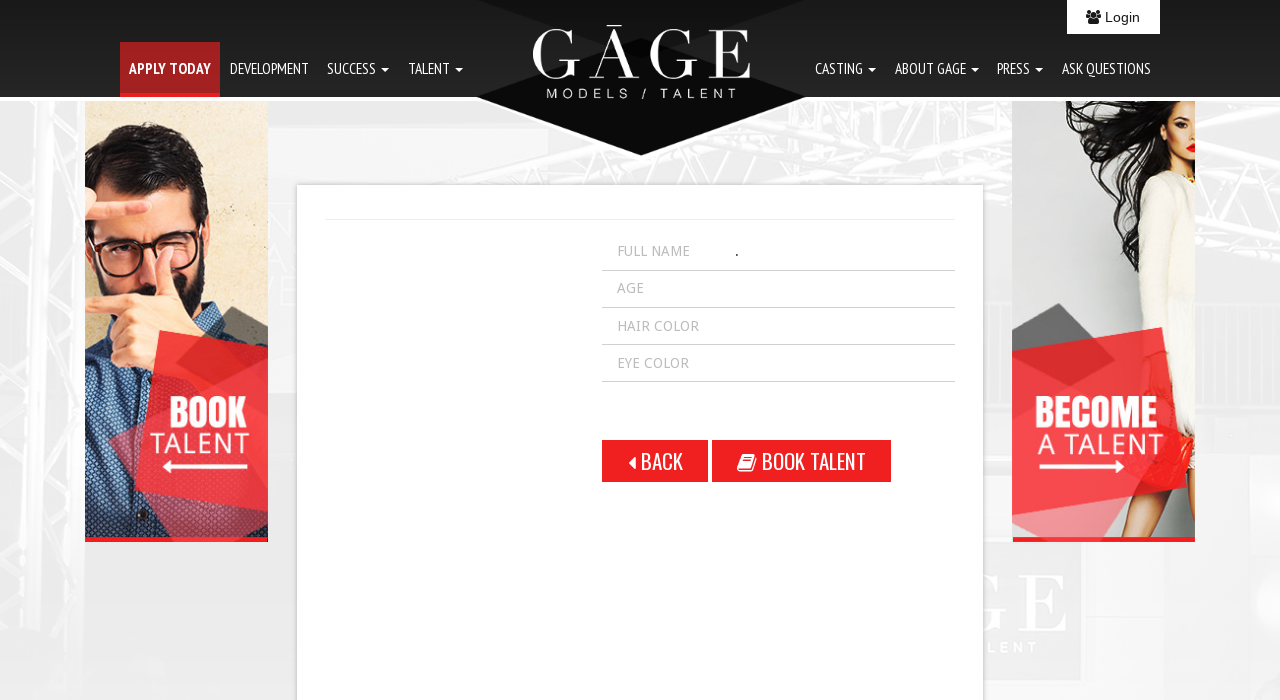

--- FILE ---
content_type: text/html; charset=UTF-8
request_url: https://www.gagetalent.com/profile-view.php?id=3131
body_size: 5209
content:

<!doctype html>
<html>

<head>

	<!--Common Scripts, CSS, and other external links-->
	<link rel="stylesheet" type="text/css" href="css/normalize.css" />
	<link rel="stylesheet" type="text/css" href="css/set1.css" />

	
<!--START INCLUDE-->
<!--COMMENT OUT ANY LINKS THAT ARE NOT USED -->
<meta name="p:domain_verify" content="4dda947654b8cf724de41a13d0ff75dd"/>  

<!-- Google Tag Manager -->
<script>(function(w,d,s,l,i){w[l]=w[l]||[];w[l].push({'gtm.start':
new Date().getTime(),event:'gtm.js'});var f=d.getElementsByTagName(s)[0],
j=d.createElement(s),dl=l!='dataLayer'?'&l='+l:'';j.async=true;j.src=
'https://www.googletagmanager.com/gtm.js?id='+i+dl;f.parentNode.insertBefore(j,f);
})(window,document,'script','dataLayer','GTM-PKGSTHJK');</script>
<!-- End Google Tag Manager -->

<link rel="stylesheet" href="css/bootstrap.min.css">
<link rel="stylesheet" href="css/custom.css">
<link href="img/favicon.ico" rel="icon" type="image/x-icon" />
<meta name=viewport content="width=device-width, initial-scale=1">

<link href='//fonts.googleapis.com/css?family=Lato:300,400,700,' rel='stylesheet' type='text/css'>
<link href='//fonts.googleapis.com/css?family=Oswald:400,300,700' rel='stylesheet' type='text/css'>
<link href='https://fonts.googleapis.com/css?family=PT+Sans+Narrow:400,700|PT+Sans:400,400italic,700|PT+Sans+Caption:400,700' rel='stylesheet' type='text/css'>
<link href='https://fonts.googleapis.com/css?family=Anton' rel='stylesheet' type='text/css'>
<link href='https://fonts.googleapis.com/css?family=Droid+Sans:400,700' rel='stylesheet' type='text/css'>
<link href='https://fonts.googleapis.com/css?family=Droid+Serif:400,400italic,700,700italic' rel='stylesheet' type='text/css'>

<link rel="stylesheet" href="font-awesome/css/font-awesome.min.css">


<!--SCRIPTS
<script src="js/cycle2.js"></script>
<script src="js/jquery.easing.1.3.js"></script>
-->
<script type="text/javascript" src="//ajax.googleapis.com/ajax/libs/jquery/1.10.2/jquery.min.js?ver=1.10.2"></script>
<script src="js/bootstrap.min.js"></script>
<script src="js/respond.min.js"></script>

<script src="js/jquery.easing.1.3.js"></script>
<script src="js/cycle2.js"></script>

<script>
  (function(i,s,o,g,r,a,m){i['GoogleAnalyticsObject']=r;i[r]=i[r]||function(){
  (i[r].q=i[r].q||[]).push(arguments)},i[r].l=1*new Date();a=s.createElement(o),
  m=s.getElementsByTagName(o)[0];a.async=1;a.src=g;m.parentNode.insertBefore(a,m)
  })(window,document,'script','//www.google-analytics.com/analytics.js','ga');

  ga('create', 'UA-71827661-1', 'auto');
  ga('send', 'pageview');

</script>
<!--END INCLUDE-->

	<title> . |  | Gage Models &amp; Talent </title>
	<meta name="description" content=" . is an  at Gage Model and Talent  available talent ready for booking right now. " />

	
<!--START INCLUDE
<script type="text/javascript" src="https://maps.googleapis.com/maps/api/js?sensor=false"></script>

<script type="text/javascript">
	// When the window has finished loading create our google map below
	google.maps.event.addDomListener(window, 'load', init);

	function init() {
		// Basic options for a simple Google Map
		// For more options see: https://developers.google.com/maps/documentation/javascript/reference#MapOptions
		var mapOptions = {
			// How zoomed in you want the map to start at (always required)
			zoom: 14,
 scrollwheel: false,
    navigationControl: false,
    mapTypeControl: false,
    scaleControl: false,
    draggable: true,
			// The latitude and longitude to center the map (always required)
			center: new google.maps.LatLng(35.92291, -84.09189), // New York

			// How you would like to style the map.
			// This is where you would paste any style found on Snazzy Maps.
			styles: [{"elementType":"geometry","stylers":[{"visibility":"simplified"},{"hue":"#ff0000"}]},{"featureType":"road","elementType":"labels.icon","stylers":[{"visibility":"off"}]},{"featureType":"transit.station","elementType":"labels.icon","stylers":[{"visibility":"off"}]},{"featureType":"poi","stylers":[{"visibility":"off"}]},{"featureType":"administrative","stylers":[{"visibility":"simplified"}]},{"featureType":"water","stylers":[{"visibility":"off"}]}]
		};

		// Get the HTML DOM element that will contain your map
		// We are using a div with id="map" seen below in the <body>
		var mapElement = document.getElementById('map');

		// Create the Google Map using our element and options defined above
		var map = new google.maps.Map(mapElement, mapOptions);

var image = 'img/gage-models-talent-map-marker.png';

		// Let's also add a marker while we're at it
		var marker = new google.maps.Marker({
			position: new google.maps.LatLng(35.92291, -84.09189),
			map: map,
			icon: image,
			title: 'Gage Models and Talent!'
		});
	}
</script>

<style type="text/css">
	/* Set a size for our map container, the Google Map will take up 100% of this container */
	#map {
		width: 100%;
		height: 370px;
	}
</style>
END INCLUDE-->

</head>

<body>

	<!--START INCLUDE-->

<!-- Google Tag Manager (noscript) -->
<noscript><iframe src="https://www.googletagmanager.com/ns.html?id=GTM-PKGSTHJK"
height="0" width="0" style="display:none;visibility:hidden"></iframe></noscript>
<!-- End Google Tag Manager (noscript) -->

<header>
    <div class="row">
		<div class="container">
            <div class="col-sm-6 col-xs-12 mobileBox visible-sm visible-xs">
                <a href="index.php"><img src="./img/gage-logo-sm.png" class="mobileLogo" alt="Gage Model and Talent Agency Logo"/></a>
            </div>
            <div class="col-md-12 col-sm-6 col-xs-12 text-right talentPortal">
				                    <a href="login.php"><i class="fa fa-users"></i> Login</a>
                            </div>
            <div class="col-md-12 col-sm-12 col-xs-12 text-right">
				<!--START INCLUDE-->
<nav class="navbar navbar-default navbar-inverse">
    <div class="navbar-header">
        <button type="button" class="navbar-toggle" data-toggle="collapse" data-target="#collapse">
            <span class="icon-bar"></span>
            <span class="icon-bar"></span>
            <span class="icon-bar"></span>
        </button>
    </div>

    <div class="collapse navbar-collapse" id="collapse">
        <!--DESKTOP NAV-->
        <ul class="nav navbar-nav navbar-left hidden-sm hidden-xs">
            <li><a href="talent-auditions.php" class="boldNav">Apply Today</a></li>
            <li><a href="talent-development.php">Development</a></li>

            <li role="presentation" class="dropdown">
                <a class="dropdown-toggle" data-toggle="dropdown" href="#" role="button" aria-expanded="false">
                    Success <span class="caret"></span>
                </a>
                <ul class="dropdown-menu" role="menu">
                    <li><a href="success-stories.php">Success Stories</a></li>
                    <li><a href="reviews.php">Reviews</a></li>
                    <li><a href="before-and-after.php">Before &amp; After</a></li>
                </ul>
            </li>

            <li role="presentation" class="dropdown">
                <a class="dropdown-toggle" data-toggle="dropdown" href="#" role="button" aria-expanded="false">
                    Talent <span class="caret"></span>
                </a>
                <ul class="dropdown-menu" role="menu">

                    <li><a href="profile-list.php?age_group=toddler">Toddlers</a></li>
                    <li><a href="profile-list.php?age_group=preteen">Pre-Teens</a></li>
                    <li><a href="profile-list.php?age_group=teen&gender=female">Teen Females</a></li>
                    <li><a href="profile-list.php?age_group=teen&gender=male">Teen Males</a></li>
                    <li><a href="profile-list.php?age_group=adult&gender=female">Adult Females</a></li>
                    <li><a href="profile-list.php?age_group=adult&gender=male">Adult Males</a></li>

                    <li><a href="family-list.php">Families</a></li>

                    <li><a href="professionals.php">Pro Talent</a></li>
                    <li><a href="profile-list.php?cat_id=8">In Development</a></li>
                    <li><a href="profile-list.php?cat_id=14">Animals</a></li>

                    <!--
                        <li><a href="toddlers.php">Toddlers</a></li>
                        <li><a href="pre-teens.php">Pre-Teens</a></li>
                        <li><a href="teen-females.php">Teen Females</a></li>
                        <li><a href="teen-males.php">Teen Males</a></li>
                        <li><a href="adult-females.php">Adult Females</a></li>
                        <li><a href="adult-males.php">Adult Males</a></li>
                        <li><a href="professionals.php">Pros</a></li>
                        <li><a href="in-development.php">In Development</a></li>
					-->
                </ul>
            </li>
        </ul>

        <a href="index.php" class="hidden-sm hidden-xs"><img src="./img/gage-logo.png" class="logo" alt="Gage Model and Talent Agency Logo" /></a>

        <ul class="nav navbar-nav navbar-right hidden-sm hidden-xs">
            <!--<li><a href="casting.php">Casting</a></li>-->
            <li role="presentation" class="dropdown">
                <a class="dropdown-toggle" data-toggle="dropdown" href="#" role="button" aria-expanded="false">
                    Casting <span class="caret"></span>
                </a>
                <ul class="dropdown-menu" role="menu">
                    <li><a href="casting.php">Talent Castings</a></li>
                    <li><a href="casting.php?city=atlanta">Atlanta Casting</a></li>
                    <li><a href="casting.php?age=teen">Teen Casting</a></li>
                    <li><a href="casting.php?city=nashville">Nashville Casting</a></li>
                    <li><a href="casting.php?age=infant">Babies and Infants</a></li>
                    <li><a href="casting.php?city=knoxville">Knoxville Casting</a></li>
                    <li><a href="production-services.php">Production Casting Services</a></li>
                </ul>
            </li>
            <li role="presentation" class="dropdown">
                <a class="dropdown-toggle" data-toggle="dropdown" href="#" role="button" aria-expanded="false">
                    About Gage <span class="caret"></span>
                </a>
                <ul class="dropdown-menu" role="menu">
                    <li><a href="who-is-gage.php">Who Is Gage</a></li>
                    <li><a href="gage-staff.php">Gage Staff</a></li>
                    <li><a href="faq.php">FAQ</a></li>
                </ul>
            </li>

            <li role="presentation" class="dropdown">
                <a class="dropdown-toggle" data-toggle="dropdown" href="#" role="button" aria-expanded="false">
                    Press <span class="caret"></span>
                </a>
                <ul class="dropdown-menu" role="menu">
                    <li><a href="/press-releases">Press Releases</a></li>
                    <li><a href="http://www.ashevillefashionweekusa.com/" target="_blank">Asheville Fashion Week</a></li>
                    <li><a href="http://knoxvillefashionweek.com/" target="_blank">Knoxville Fashion Week</a></li>
                    <li><a href="http://chattanoogafashionweek.com/" target="_blank">Chattagnooa Fashion Week</a></li>
                </ul>
            </li>
            <li><a href="contact-gage.php">Ask Questions</a></li>
        </ul>

        <!--Mobile NAV-->
        <ul class="nav navbar-nav navbar-left visible-xs visible-sm">
            <li><a href="talent-auditions.php" class="boldNav">Apply Today</a></li>
            <li><a href="talent-development.php">Development</a></li>

            <li role="presentation" class="dropdown">
                <a class="dropdown-toggle" data-toggle="dropdown" href="#" role="button" aria-expanded="false">
                    Success <span class="caret"></span>
                </a>
                <ul class="dropdown-menu" role="menu">
                    <li><a href="success-stories.php">Success Stories</a></li>
                    <li><a href="reviews.php">Reviews</a></li>
                    <li><a href="before-and-after.php">Before &amp; After</a></li>
                </ul>
            </li>

            <li role="presentation" class="dropdown">
                <a class="dropdown-toggle" data-toggle="dropdown" href="#" role="button" aria-expanded="false">
                    Talent <span class="caret"></span>
                </a>
                <ul class="dropdown-menu" role="menu">
                    
                    <!--<li><a href="professionals.php"></a></li>-->

                                        <!--<li><a href="profile-list.php?cat_id="></a></li>-->

                    
                    <!--
                        <li><a href="toddlers.php">Toddlers</a></li>
                        <li><a href="pre-teens.php">Pre-Teens</a></li>
                        <li><a href="teen-females.php">Teen Females</a></li>
                        <li><a href="teen-males.php">Teen Males</a></li>
                        <li><a href="adult-females.php">Adult Females</a></li>
                        <li><a href="adult-males.php">Adult Males</a></li>
                        <li><a href="professionals.php">Pros</a></li>
                        <li><a href="in-development.php">In Development</a></li>
					-->
                    <li><a href="profile-list.php?age_group=toddler">Toddlers</a></li>
                    <li><a href="profile-list.php?age_group=preteen">Pre-Teens</a></li>
                    <li><a href="profile-list.php?age_group=teen&gender=female">Teen Females</a></li>
                    <li><a href="profile-list.php?age_group=teen&gender=male">Teen Males</a></li>
                    <li><a href="profile-list.php?age_group=adult&gender=female">Adult Females</a></li>
                    <li><a href="profile-list.php?age_group=adult&gender=male">Adult Males</a></li>

                    <li><a href="family-list.php">Families</a></li>

                    <li><a href="professionals.php">Pro Talent</a></li>
                    <li><a href="profile-list.php?cat_id=8">In Development</a></li>
                    <li><a href="profile-list.php?cat_id=14">Animals</a></li>
                </ul>
            </li>

            <li role="presentation" class="dropdown">
                <a class="dropdown-toggle" data-toggle="dropdown" href="#" role="button" aria-expanded="false">
                    Casting <span class="caret"></span>
                </a>
                <ul class="dropdown-menu" role="menu">
                    <li><a href="casting.php">Talent Castings</a></li>
                    <li><a href="casting.php?city=atlanta">Atlanta Casting</a></li>
                    <li><a href="casting.php?age=teen">Teen Casting</a></li>
                    <li><a href="casting.php?city=nashville">Nashville Casting</a></li>
                    <li><a href="casting.php?age=infant">Babies and Infants</a></li>
                    <li><a href="casting.php?city=knoxville">Knoxville Casting</a></li>
                    <li><a href="production-services.php">Production Casting Services</a></li>
                </ul>
            </li>

            <li role="presentation" class="dropdown">
                <a class="dropdown-toggle" data-toggle="dropdown" href="#" role="button" aria-expanded="false">
                    About Gage <span class="caret"></span>
                </a>
                <ul class="dropdown-menu" role="menu">
                    <li><a href="who-is-gage.php">Who Is Gage?</a></li>
                    <li><a href="gage-staff.php">Gage Staff</a></li>
                    <li><a href="faq.php">FAQ</a></li>
                </ul>
            </li>

            <li role="presentation" class="dropdown">
                <a class="dropdown-toggle" data-toggle="dropdown" href="#" role="button" aria-expanded="false">
                    Press <span class="caret"></span>
                </a>
                <ul class="dropdown-menu" role="menu">
                    <li><a href="/press-releases">Press Releases</a></li>
                    <li><a href="http://www.ashevillefashionweekusa.com/" target="_blank">Asheville Fashion Week</a></li>
                    <li><a href="http://knoxvillefashionweek.com/" target="_blank">Knoxville Fashion Week</a></li>
                    <li><a href="http://chattanoogafashionweek.com/" target="_blank">Chattagnooa Fashion Week</a></li>
                </ul>
            </li>
            <li><a href="contact-gage.php">Ask Questions</a></li>
        </ul>

    </div>

</nav>
<!--END INCLUDE-->
            </div>
        </div>
    </div>
</header>
<!--END INCLUDE-->

	<!--MAIN INTERNAL CONTENT-->
	<div class="row">
		<div class="col-md-2 side-banner text-right hidden-sm hidden-xs">
			
<!--START INCLUDE-->
    <!-- SMALL BANNER SLIDESHOW-->
    <div class="sidebar-left hidden-sm hidden-xs">
        <a href="booking.php" class="slide">
        <img src="img/side-banner-left.jpg" alt="Book Models, Actors, Dancer, Singers and more Online At Gage Model and Talent Agency"/>
        </a>
    </div>
    <!-- END SLIDESHOW -->   
<!--END INCLUDE-->
		</div>
		<div class="col-md-8 int-main">
			<div class="col-md-10 col-md-offset-1 intContent col-sm-12 col-xs-12">
				<h1 class="text-center"></h1>
				<hr />

				<div class="col-md-5 col-sm-5 col-xs-12 talentImage no-padding-left">
					<div class="col-md-12 col-sm-12 col-xs-12 main-img">
						<div class="cycle-slideshow"
							data-cycle-fx=scrollHorz
							data-cycle-timeout=0
							data-cycle-pager="#adv-custom-pager"
							data-cycle-pager-template="<a href='#'><img src='{{src}}' class=gallery-img></a>">

													</div>
					</div>
				</div>

				<div class="col-md-7 col-sm-7 col-xs-12 talentInfo no-padding-right">
					<div class="col-md-12 col-sm-12 col-xs-12 no-padding talentRow">
						<p class="col-md-4 col-sm-4 col-xs-4 talentTitle">Full Name</p>
						<p class="col-md-8 col-sm-8 col-xs-8 talentStat"> .</p>
					</div>

					<div class="col-md-12 col-sm-12 col-xs-12 no-padding talentRow">
						<p class="col-md-4 col-sm-4 col-xs-4 talentTitle">Age</p>
						<p class="col-md-8 col-sm-8 col-xs-8 talentStat">

													</p>
					</div>

					<div class="col-md-12 col-sm-12 col-xs-12 no-padding talentRow">
						<p class="col-md-4 col-sm-4 col-xs-4 talentTitle">Hair Color</p>
						<p class="col-md-8 col-sm-8 col-xs-8 talentStat"></p>
					</div>

					<div class="col-md-12 col-sm-12 col-xs-12 no-padding talentRow">
						<p class="col-md-4 col-sm-4 col-xs-4 talentTitle">Eye Color</p>
						<p class="col-md-8 col-sm-8 col-xs-8 talentStat"></p>
					</div>

					
					
					
					
					
					
					
					
					
					
					
					<div class="clearfix"></div>

					
					<div class="clearfix"></div>

					
					<div class="col-md-12 col-sm-12 col-xs-12 main-img2">
						<!-- empty element for pager links -->
						<div id=adv-custom-pager class="center external"></div>

					</div>

					<div class="clearfix"></div>
					<br />
					<a href="profile-list.php" class="btn-default"><i class="fa fa-caret-left"></i> Back</a>
					<a href="book-talent.php?id=3131" class="btn-default"><i class="fa fa-book"></i> Book Talent</a>
				</div>

			</div>
		</div>
		<div class="col-md-2 side-banner text-left hidden-sm hidden-xs">
			
<!--START INCLUDE-->
    <!-- SMALL BANNER SLIDESHOW-->
    <div class="sidebar-right hidden-sm hidden-xs">
        <a href="talent-auditions.php" class="slide">
        <img src="img/side-banner-right.jpg" alt="Become a Talent at Gage Model and Talent Agency"/>
        </a>
    </div>
    <!-- END SLIDESHOW -->   
<!--END INCLUDE-->
		</div>
	</div>

	<!--LOCATION/MAP ROW-->
	<div class="row locationRow">
		<div class="col-md-12 col-sm-12 col-xs-12 no-padding text-center">
			<h2><span>&#8226;</span> Location <span>&#8226;</span></h2>
			<p>408 N. Cedar Bluff Rd. Suite 100<br /> Knoxville, TN 37923</p>
		</div>

		<div class="col-md-12 col-sm-12 col-xs-12 no-padding locationMap">
			<!-- The element that will contain our Google Map. This is used in both the Javascript and CSS above. -->
			<iframe src="https://www.google.com/maps/embed?pb=!1m18!1m12!1m3!1d3230.9807330184553!2d-84.09374368444044!3d35.922971624282866!2m3!1f0!2f0!3f0!3m2!1i1024!2i768!4f13.1!3m3!1m2!1s0x885c24b9f1fb726d%3A0xb81c95f661f62248!2sGage+Models+and+Talent+Agency!5e0!3m2!1sen!2sus!4v1545861152433" frameborder="0" style="width:100%;height: 400px;border:0; border-top:5px solid #f02020 !important;" allowfullscreen></iframe>
		</div>

	</div>


	
<!--START INCLUDE-->
<footer>
<div class="row">
    <div class="container">
        <div class="col-md-5 col-sm-12 col-xs-12 fNav">
            <a href="index.php" class="ftLink">Home</a>
            <span class="ftBullet">&#8226;</span>
            <a href="who-is-gage.php" class="ftLink">About Gage</a>
            <span class="ftBullet">&#8226;</span>
            <a href="success-stories.php" class="ftLink">Our Success</a>
            <span class="ftBullet">&#8226;</span>
            <a href="gage-talent.php" class="ftLink">Hire Talent</a>
            
            <div class="clearfix"></div>
            
            <a href="talent-auditions.php" class="ftLink">Register Today</a>
            <span class="ftBullet">&#8226;</span>
            <a href="contact-gage.php" class="ftLink">Contact Us</a>
        </div>
        
        <div class="col-md-3 col-sm-12 col-xs-12 text-center fLogos">

            <img src="./img/knoxville-chamber-member.png" class="logoKVChamber" alt="Knoxville Chamber Member Gage Model and Talent Agency"/>
        </div>
        
        <div class="col-md-4 col-sm-12 col-xs-12 text-right fContact">
            <p>408 N. Cedar Bluff Rd. Suite 100 <br/>Knoxville, TN 37923</p>
            <p>865-588-8815</p>
            <p><a href="/cdn-cgi/l/email-protection" class="__cf_email__" data-cfemail="0c6b6d6b694c6b6d6b69786d60696278226f6361">[email&#160;protected]</a></p>
        </div>
    </div>
</div>
</footer>
<!--END INCLUDE-->

	<script data-cfasync="false" src="/cdn-cgi/scripts/5c5dd728/cloudflare-static/email-decode.min.js"></script><script>
		// For Demo purposes only (show hover effect on mobile devices)
		[].slice.call(document.querySelectorAll('a[href="#"')).forEach(function(el) {
			el.addEventListener('click', function(ev) {
				ev.preventDefault();
			});
		});
	</script>

	<script src="js/toucheffects.js"></script>

	<script>
		jQuery(function($) {
			$('#more-views a').click(function() {
				$('#main-image img').fadeOut('slow').delay(2000).remove();
				$('#main-image').append('&lt;img src="' + $(this).attr('href') + '" alt="" style="display:none;" /&gt;');
				$('#main-image img').fadeIn('slow');
				return false;
			});
		});
	</script>

<script defer src="https://static.cloudflareinsights.com/beacon.min.js/vcd15cbe7772f49c399c6a5babf22c1241717689176015" integrity="sha512-ZpsOmlRQV6y907TI0dKBHq9Md29nnaEIPlkf84rnaERnq6zvWvPUqr2ft8M1aS28oN72PdrCzSjY4U6VaAw1EQ==" data-cf-beacon='{"version":"2024.11.0","token":"d389220334fd42d4ad45bbddae895928","r":1,"server_timing":{"name":{"cfCacheStatus":true,"cfEdge":true,"cfExtPri":true,"cfL4":true,"cfOrigin":true,"cfSpeedBrain":true},"location_startswith":null}}' crossorigin="anonymous"></script>
</body>

</html>

--- FILE ---
content_type: text/css
request_url: https://www.gagetalent.com/css/custom.css
body_size: 3893
content:
@charset "utf-8";
/*********************************************************
RESETS
**********************************************************/
html,
body {
	width: 100%;
	height: 100%;
	margin: 0px;
	padding: 0px;
}
body {
	background-color: #fff;
	background-image: url(../img/gage-background.png);
	background-repeat: no-repeat;
	background-position: fixed;
}
.not-a-field {
	display: none;
}
.row,
p,
h1,
h2,
h3,
h4,
.navbar-collapse,
.navbar-nav {
	margin: 0;
	padding: 0;
}
img {
	max-width: 100%;
}
.no-padding {
	padding: 0;
}
.no-padding-left {
	padding-left: 0;
}
.no-padding-right {
	padding-right: 0;
}
iframe {
	width: 100%;
}
.cycle-pager {
	font-size: 1.5em;
}
.cycle-pager span {
	margin: 0 .1em;
}
/*********************************************************
DEFAULTS
**********************************************************/
p {
	font-family: 'Droid Sans', sans-serif;
}
h1 {
	font-family: 'PT sans narrow', sans-serif;
	text-transform: uppercase;
	font-weight: 900;
}
h2 {
	color: #000;
	font-family: 'Anton', sans-serif;
	font-weight: 900;
	font-size: 2.6em;
	text-transform: uppercase;
	letter-spacing: 1px;
	margin-bottom: .4em;
}
h3 {}
.btn-default {
	color: #fff;
	border: none;
	text-transform: uppercase;
	background-color: #f02020;
	font-family: 'oswald', sans-serif;
	padding: .3em 1.2em;
	transition: .3s;
	display: inline-block;
	margin-top: .8em;
	font-size: 1.5em;
}
.btn-default:hover {
	text-decoration: none;
	background-color: #ebebeb;
	color: #323232;
}
.link {
	color: #00F;
	font-weight: bold;
}
.link:hover {
	color: #00A;
	text-decoration: underline;
}
.requiredInput {
	color: #f41f23;
}
/*********************************************************
HEADER
**********************************************************/
header {
	/* Permalink - use to edit and share this gradient: http://colorzilla.com/gradient-editor/#191919+0,262626+100 */
	background: #191919;
	/* Old browsers */
	background: -moz-linear-gradient(top, #191919 0%, #262626 100%);
	/* FF3.6+ */
	background: -webkit-gradient(linear, left top, left bottom, color-stop(0%, #191919), color-stop(100%, #262626));
	/* Chrome,Safari4+ */
	background: -webkit-linear-gradient(top, #191919 0%, #262626 100%);
	/* Chrome10+,Safari5.1+ */
	background: -o-linear-gradient(top, #191919 0%, #262626 100%);
	/* Opera 11.10+ */
	background: -ms-linear-gradient(top, #191919 0%, #262626 100%);
	/* IE10+ */
	background: linear-gradient(to bottom, #191919 0%, #262626 100%);
	/* W3C */
	filter: progid:DXImageTransform.Microsoft.gradient(startColorstr='#191919', endColorstr='#262626', GradientType=0);
	/* IE6-9 */
	height: 120px;
	border-bottom: 4px solid #fff;
}
header .logo {
	position: absolute;
	top: -5.3em;
	z-index: 1000;
	left: 34em;
}
header .container {
	width: 1400px;
}
.talentPortal a {
	color: #191919;
	background-color: #fff;
	display: inline-block;
	padding: .5em 1.4em;
	transition: .3s;
}
.talentPortal a:hover {
	text-decoration: none;
	color: #f02020;
}
/*********************************************************
NAV
**********************************************************/
nav {}
.navbar {
	border-radius: 0;
	margin: 0;
}
.navbar-inverse {
	background-color: transparent;
	border: 0;
	margin-top: 2em;
}
.dropdown-menu {
	padding: 0;
}
.navbar-inverse .navbar-nav>li>a {
	font-family: 'PT Sans Narrow', sans-serif;
	color: #fff;
	text-transform: uppercase;
	font-weight: 100;
	font-size: 1.3em;
	transition: .3s;
}
.navbar-inverse .navbar-nav>li>a:hover,
.navbar-inverse .navbar-nav>li>a:focus {
	color: #f02020;
}
.navbar-inverse .navbar-nav>li>.boldNav {
	font-weight: 900;
	background-color: rgba(240, 32, 32, 0.63);
	border-bottom: 4px solid rgba(240, 32, 32, 0.9);
}
.navbar-inverse .navbar-nav>li>.boldNav:hover,
.navbar-inverse .navbar-nav>li>.boldNav:focus {
	background-color: rgba(240, 32, 32, 0.8);
	color: #fff;
}
.navbar-nav>li>.dropdown-menu {
	background-color: rgba(255, 255, 255, 0.95);
	text-align: left;
}
.dropdown-menu>li>a {
	font-family: 'PT Sans Narrow', sans-serif;
	font-size: 1.2em;
	transition: .3s;
	padding: .5em 1em;
}
.dropdown-menu>li>a:hover,
.dropdown-menu>li>a:focus {
	color: #fff;
	background-color: rgba(212, 31, 31, 0.79);
}
/*********************************************************
FOOTER
**********************************************************/
footer {
	background-color: #231f20;
	padding: 3em 0;
}
footer p {
	color: #fff;
	font-family: 'Droid Sans', sans-serif;
}
footer a {
	color: #fff;
	font-family: 'Droid Sans', sans-serif;
	margin-bottom: .6em;
	transition: .3s;
	display: inline-block;
}
footer a:hover {
	color: #fff;
}
footer span {
	color: #fff;
	font-family: 'Droid Sans', sans-serif;
	margin: 0 .5em;
}
.logoIMTABadge {
	margin: 0 .7em;
}
footer .text-right p:nth-child(1) {
	margin-bottom: .6em;
}
/*********************************************************
HOMEPAGE
**********************************************************/
.main-banner {
	padding: 0 7em;
	margin-bottom: 2em;
}
.main-banner img {
	border: 4px solid #Fff;
	border-top: 0;
	box-shadow: 0px 3px 8px #828282;
	z-index: -4;
	width: 100%;
}
.sidebar-left img {
	margin-right: -5em;
}
.sidebar-right img {
	margin-left: -5em;
}
.socialRow p {
	font-family: 'PT Sans Narrow', sans-serif;
	font-weight: 100;
	text-transform: uppercase;
	font-size: 1.8em;
	float: left;
	margin-right: .5em;
	margin-top: .5em;
}
.socialRow img {
	float: left;
	margin-right: .5em;
}
.phoneRow p:nth-child(1) {
	font-family: 'Oswald';
	text-transform: uppercase;
	font-size: 1.4em;
}
.phoneRow p:nth-child(2) {
	font-family: 'Anton', sans-serif;
	font-size: 2.3em;
	line-height: 90%;
	color: #f02020;
}
.content {
	margin-top: .5em;
}
figure.effect-milo {
	background-color: #910000;
}
figure.effect-milo p {
	text-transform: none;
	font-family: 'Droid Sans', sans-serif;
	width: 56%;
	font-size: .76em;
}
figure.effect-milo p span {
	font-weight: 900;
	text-transform: uppercase;
	font-size: 1.1em;
	color: #f02020;
}
figure.effect-milo h2 {
	font-family: 'Droid Serif', serif;
	font-style: italic;
	text-transform: none;
	left: 0;
	right: auto;
	font-size: 2em;
	color: #fff;
	text-shadow: 0 0 13px #1b1b1b;
}
.grid {
	padding: 1em 0 1em;
}
.contentRow .gageLocations {
	font-family: 'Droid Sans', sans-serif;
	font-size: 1.3em;
	text-transform: uppercase;
	letter-spacing: 4.5px;
	margin-bottom: 1em;
}
.contentRow p {
	font-family: 'Droid Sans', sans-serif;
	font-size: 1.3em;
	line-height: 170%;
}
.contentRow p span {
	font-size: 1.4em;
}
.carouselTitle {
	text-align: center;
	color: #000;
	padding: .3em 0;
	font-family: 'Anton', sans-serif;
	font-weight: 900;
	font-size: 2.8em;
	text-transform: uppercase;
	letter-spacing: 1px;
	float: left;
	margin: 0 .5em;
}
.carousel {
	margin: 0 0 2em 0;
}
.carousel img {
	transition: .3s;
	filter: url("data:image/svg+xml;utf8,<svg xmlns=\'http://www.w3.org/2000/svg\'><filter id=\'grayscale\'><feColorMatrix type=\'matrix\' values=\'0.3333 0.3333 0.3333 0 0 0.3333 0.3333 0.3333 0 0 0.3333 0.3333 0.3333 0 0 0 0 0 1 0\'/></filter></svg>#grayscale");
	/* Firefox 3.5+ */
	filter: gray;
	/* IE6-9 */
	-webkit-filter: grayscale(100%);
	/* Chrome 19+ & Safari 6+ */
}
.carousel img:hover {
	filter: none;
	-webkit-filter: grayscale(0%);
}
.carouselTop hr {
	width: 20%;
	float: left;
	margin: 35px 0;
	border-color: #fbc7c7;
}
.carouselTop {
	padding: 0 22em;
}
.talentCarousel {
	box-shadow: 0 0 8px #8c8c8c;
	margin: 2em 0;
}
.locationRow h2 span {
	color: #f02020;
}
.locationRow p {
	font-family: 'Droid Sans', sans-serif;
	font-size: 1.3em;
	line-height: 170%;
}
.locationMap {
	margin-top: 1.5em;
}
.locationMap #map {
	border-top: 6px solid #f02020;
}
.regForm {
	position: absolute;
	right: 8em;
	top: 6.5em;
	background-color: rgba(255, 255, 255, 0.81);
	padding: 1em;
	z-index: 2000;
}
.regForm h3 {
	background-color: #f02020;
	display: inline-block;
	color: #fff;
	padding: .1em 1em;
	font-family: 'PT Sans Narrow', sans-serif;
	font-weight: 100;
	font-size: 1.7em;
	margin: -1em 0 .8em -1.4em;
}
.regForm .field1 {
	margin-bottom: .2em;
}
.regForm p {
	font-family: 'Droid sans', sans-serif;
	font-size: 1.1em;
}
.btnBlank {
	text-decoration: none;
	color: inherit;
}
.btnBlank:hover {
	text-decoration: none;
	color: inherit;
}
/*********************************************************
CONTACT PAGE
**********************************************************/
.field1 {
	width: 100%;
	padding: .5em 1em;
	margin: .5em 0 1em 0;
	background-color: #ffffff;
	border: 2px solid #dcdcdc;
	font-family: 'Droid sans', sans-serif;
	color: #424242;
}
.field2 {
	max-width: 100%;
	min-height: 150px;
}
/*********************************************************
INTERNAL
**********************************************************/
.modal-dialog {
	width: 95%;
}
.talentProfile .modal-dialog h4 {
	margin-top: 1em;
}
.int-main .intContent {
	background-color: #fff;
	box-shadow: 0 0 5px #B3B3B3;
	margin-top: 8em;
	padding: 2em;
	margin-bottom: 3em;
}
.intContent h1 {
	color: #f41f23;
}
.intContent hr {
	margin: .4em 0 1em 0;
}
.intContent p {
	line-height: 180%;
	margin-bottom: 1em;
}
.btn-link {
	color: #ec211d;
	transition: .3s;
}
.btn-gray {
	background-color: #929292;
}
.btn-blue {
	background-color: #2f8ab9;
}
.btn-link:hover {
	color: #8a0300;
}
.disabled-field {
	color: #a1a1a1;
	background-color: #e5e5e5;
}
.message-success {
	color: #fff;
	font-size: 1.4em;
	padding: 0 .5em;
	background-color: #00832e;
}
.message-fail {
	color: #fff;
	font-size: 1.4em;
	background-color: #C00;
	padding: 0 .5em;
}
form {}
.auditionForm {
	border-left: 1px solid #ffd1d2;
	border-right: 1px solid #ffd1d2;
}
.talentThumb {
	padding: 0 .8em;
	transition: .3s;
	margin-bottom: 1.2em;
}
.talentThumb img {
	width: 100%;
	transition: .3s;
	background-color: #e6e6e6;
}
.talentThumb img:hover {
	-ms-transform: rotate(3deg);
	/* IE 9 */
	-webkit-transform: rotate(3deg);
	/* Chrome, Safari, Opera */
	transform: rotate(3deg);
}
.talentThumb .thumbImg {
	background-color: #fff;
	padding: .2em;
	box-shadow: 0 0 5px #A6A6A6;
	margin-bottom: .6em;
	max-height: 280px;
	min-height: 280px;
	overflow: hidden;
}
.talentThumb .talentTitle {
	color: #717171;
	font-family: 'PT Sans', sans-serif;
	font-size: 1.5em;
	transition: .3s;
	text-transform: none;
}
.talentThumb:hover .talentTitle {
	color: #f41f23;
}
.talentThumb p {
	background-color: #717171;
	color: #fff;
	padding: .06em 0;
	margin: .4em 0;
	text-transform: uppercase;
	font-family: 'PT Sans', sans-serif;
	transition: .3s;
	font-size: .8em;
	height: 21px;
}
.talentThumb:hover p {
	background-color: #a80003;
}
.talentThumb:hover {
	text-decoration: none;
}
.talentRow {
	border-bottom: 1px solid #D1D1D1;
}
.talentRow p {
	margin: .4em 0;
}
.talentTitle {
	font-weight: 100;
	text-transform: uppercase;
	color: #bcbcbc;
}
.main-img {}
.main-img2 {
	margin-top: 1.4em;
}
#adv-custom-pager a {
	display: block;
	width: 20%;
	float: left;
	overflow: hidden;
	margin-bottom: .5em;
	max-height: 120px;
}
.main-img2 .gallery-img {
	width: 100%;
	margin-right: .3em;
	margin-left: .3em;
	margin-bottom: .6em;
}
.img-full {}
.talentProfile {
	border: 0;
	padding: 0;
}
.talentProfile h4 {
	background-color: #363636;
	padding: .3em 1em;
	color: #fff;
	margin-bottom: .4em;
	text-transform: uppercase;
	font-size: 1.3em;
	font-family: 'PT Sans Narrow', sans-serif;
	margin-top: .6em;
}
.profileBtn {
	margin-left: .6em;
	margin-bottom: .6em;
}
.tCast {
	border-bottom: 2px solid #C9C9C9;
	margin-bottom: 1.6em;
	padding-bottom: 1.6em;
}
.aCast {
	border-bottom: 1px solid #C9C9C9;
	margin-bottom: 1.6em;
	padding-bottom: 1.6em;
}
.aCast p {
	margin: 0;
}
.applyCastings {
	background-color: #f6f6f6;
	box-shadow: 0 0 5px #A6A6A6;
	padding: 0;
}
.applyCastings h3 {
	background-color: #3F3F3F;
	color: #fff;
	padding: .2em .6em;
	margin-bottom: .8em;
}
/*********************************************************
STAFF
**********************************************************/
.intContent .sName {
	font-family: 'Droid' sans-serif;
	font-weight: 900;
	font-size: 1.4em;
	margin: 0;
	line-height: 140%;
	color: #373737;
}
.intContent .sTitle {
	color: #f41f23;
	font-size: 1.1em;
}
.intContent .staffBox {
	margin-bottom: .3em;
	display: inline-block;
}
.intContent .staffBox:hover {
	text-decoration: none;
}
.intContent .staffBox img {
	transition: .3s;
}
.intContent .staffBox img:hover {
	-ms-transform: rotate(17deg);
	/* IE 9 */
	-webkit-transform: rotate(17deg);
	/* Chrome, Safari, Opera */
	transform: rotate(17deg);
}
.intContent .staffBox .sName {
	font-size: 1.2em;
}
.intContent .staffBox .sTitle {
	font-size: 1em;
}
.nav-tabs>li.active>a,
.nav-tabs>li.active>a:hover,
.nav-tabs>li.active>a:focus {
	color: #fff;
	background-color: #f02020;
	border: 1px solid #ff7a7a;
}
.nav-tabs>li>a {
	color: #888888;
	font-size: 1.2em;
	font-weight: 600;
	font-family: 'PT sans narrow', sans-serif;
}
.whoisgagetab {
	padding: 1em;
	background-image: url(../img/bg-about-gage.jpg);
	background-size: cover;
	background-repeat: no-repeat;
	border: 1px solid #dadada;
}
.whoisgagetab p {
	text-shadow: 0 0 10px #fff;
}
.wideBanner {
	margin-bottom: 1em;
}
h3 {
	background-color: #5b5b5b;
	padding: .2em .6em;
	color: #fff;
	margin-bottom: .4em;
	font-weight: 100;
	font-family: 'PT sans narrow';
}
.developList li {
	list-style: square;
	line-height: 170%;
}
.imgBorder1 {
	border: 1px solid #D1D1D1;
}
.reviewTxt {
	/**font-family: 'Indie Flower', cursive;**/
	font-size: 1.1em;
	margin-top: .5em;
	line-height: 150%;
}
.cTitle {
	margin-bottom: .1em;
}
.cDate {
	color: #f41f23;
	font-style: italic;
}
.newsBox {
	box-shadow: 0 0 5px #a8a8a8;
	margin-bottom: 2em;
}
.newsThumb img {
	width: 100%;
	border-right: 4px solid #bb2121;
}
.newsThumb p {
	color: #fff;
	background-color: #bb2121;
	padding: .2em;
	margin: 0;
	text-transform: uppercase;
}
.newsDescrip {
	padding: 0;
}
.newsDescrip h3 {
	background-color: #5b5b5b;
	margin-bottom: .1em;
}
#months a {
	color: #f41f23;
	border-right: 1px solid #f41f23;
	padding-right: .4em;
	margin-right: .4em;
}
.newsDescrip p {
	margin-left: 1em;
	margin-right: 1em;
}
.newsDescrip .newsDate {
	font-style: italic;
	color: #a8a8a8;
	border-bottom: 1px solid #e2e2e2;
}
.txt-red {
	color: #f41f23;
}
.eventIMTA {
	background-image: url(../img/bg-event-imta.jpg);
	background-size: cover;
	background-repeat: no-repeat;
}
.radioBox {
	margin-left: .8em !important;
}
.talent-pros {
	margin-bottom: 1.4em;
}
.talent-pros p {
	background-color: #cfcfcf;
	color: #2a2a2a;
	margin-bottom: 0;
	text-transform: uppercase;
	padding: .2em 0;
	transition: .3s;
}
.talent-pros img {
	border: solid 1px #cfcfcf;
}
.talent-pros:hover p {
	background-color: #181818;
	text-decoration: none;
	color: #fff;
}
.talent-pros:hover img {
	border: solid 1px #181818;
}
.talent-pros:hover {
	text-decoration: none;
}
.cycle-slideshow {
	min-height: 0;
}
.main-img .cycle-slideshow {
	min-height: 1000px;
}
.ajax-upload-dragdrop {
	margin-bottom: 1em;
}
.talentReels input {
	max-width: 100%;
	width: 100%;
}
.talentThumb a {
	display: block;
	text-decoration: none;
}
.int-main .richieMain {
	background-color: #1b1b1b;
	background-image: url(../img/richiewall-talent-search-bg.jpg);
	background-size: cover;
	background-repeat: no-repeat;
}
.int-main .richieMain p {
	color: #fff;
}
.int-main .richieMain label {
	color: #fff;
}
@media (max-width: 1900px) {}
@media (max-width: 1600px) {
	#adv-custom-pager a {
		max-height: 80px;
	}
}
@media (max-width: 1450px) {
	header .container {
		width: 1100px;
	}
	header .logo {
		width: 330px;
		left: 25.4em;
		top: -3em;
	}
	.navbar-inverse .navbar-nav>li>a {
		padding: 1em .6em;
		font-size: 1.1em;
	}
	.navbar-inverse {
		margin-top: .6em;
	}
	header {
		height: 101px;
	}
	.socialRow p {
		font-size: 1.4em;
	}
	.socialRow img {
		width: 45px;
	}
	.phoneRow p:nth-child(1) {
		font-size: 1.2em;
	}
	.phoneRow p:nth-child(2) {
		font-size: 1.8em;
	}
	figure.effect-milo h2 {
		font-size: 1.4em;
	}
	figure.effect-milo p {
		width: 71%;
	}
	.contentRow .gageLocations {
		font-size: 1.15em;
	}
	.contentRow p {
		font-size: 1.2em;
	}
	.carouselTop {
		padding: 0 15px;
	}
	.logoIMTABadge {
		width: 80px;
	}
	.regForm {
		top: 3em;
	}
	.regForm h3 {
		font-size: 1.4em;
		margin-bottom: .2em;
	}
	.regForm p {
		font-size: 1em;
	}
	.field1 {
		padding: .4em 1em;
	}
	.int-main .intContent {
		margin-top: 6em;
	}
	#adv-custom-pager a {
		width: 25%;
	}
}
@media (max-width: 1200px) {
	header .container {
		width: 970px;
	}
	header .logo {
		width: 280px;
		top: -2.3em;
	}
	.navbar-inverse .navbar-nav>li>a {
		font-size: 1em;
		padding: 1em .5em;
	}
	header {
		height: 87px;
	}
	.navbar-inverse {
		margin: 0;
	}
	.sidebar-left img {
		margin: 0;
	}
	.sidebar-right img {
		margin: 0;
	}
	.main-banner {
		padding: 0 2em;
	}
	.regForm {
		right: 2em;
	}
	.regForm h3 {
		font-size: 1.2em;
	}
	.regForm p {
		font-size: .9em;
	}
	.int-main .intContent {
		margin-top: 5em;
		padding: 1em;
	}
}
@media (max-width: 992px) {
	.modal-dialog {
		width: 100%;
	}
	header .container {
		width: 100%;
	}
	header {
		height: auto;
	}
	.navbar-inverse .navbar-nav>li>a {
		padding: 1em .9em;
		margin-top: 1.6em;
	}
	.mobileLogo {
		margin-top: .6em;
		width: 220px;
	}
	.int-main .intContent {
		margin-top: 2em;
	}
	footer div {
		text-align: center !important;
	}
	.fLogos {
		margin: .5em 0;
	}
	.fContact {
		margin-top: .8em;
	}
	.navbar-inverse .navbar-nav>li>a {
		padding: 1em .8em;
	}
	.navbar-inverse {
		margin-top: 1em;
	}
	h2 {
		font-size: 2em;
	}
	.no-padding-left {
		padding-left: 0;
		padding-right: 0;
	}
	.no-padding-right {
		padding-left: 0;
		padding-right: 0;
	}
	#adv-custom-pager a {
		width: 50%;
		max-height: 120px;
	}
}
@media (max-width: 768px) {
	.navbar-collapse {
		max-height: none;
		text-align: center;
	}
	.navbar-inverse .navbar-nav>li>a {
		margin: 0;
	}
	.navbar-nav .open .dropdown-menu>li>a,
	.navbar-nav .open .dropdown-menu .dropdown-header {
		padding: 15px 15px 15px 25px;
	}
	.mobileLogo {
		width: 70%;
		margin-top: .8em;
	}
	.mobileBox {
		text-align: center;
	}
	.talentThumb .thumbImg {
		min-height: 180px;
		max-height: 180px;
	}
	.talentThumb h4 {
		font-size: 1em;
	}
	.phoneRow {
		text-align: center;
		margin-top: .8em;
	}
	.mobileBoxes {
		margin-bottom: 1.2em;
		border-bottom: 4px solid #aaaaaa;
		padding: 0;
	}
	.socialRow {
		text-align: center;
		padding: 0;
	}
	.socialRow img {
		margin-bottom: .4em;
		width: 11.8%;
	}
	.contentRow .gageLocations {
		letter-spacing: 1px;
		margin: .5em 0 1em 0;
	}
	.locationRow {
		margin-top: .8em;
	}
	#map {
		height: 220px !important;
	}
	.talentPortal {
		margin-top: 1em;
		text-align: center;
	}
	.main-img .cycle-slideshow {
		min-height: 600px;
	}
}

--- FILE ---
content_type: text/plain
request_url: https://www.google-analytics.com/j/collect?v=1&_v=j102&a=1541577823&t=pageview&_s=1&dl=https%3A%2F%2Fwww.gagetalent.com%2Fprofile-view.php%3Fid%3D3131&ul=en-us%40posix&dt=.%20%7C%20%7C%20Gage%20Models%20%26%20Talent&sr=1280x720&vp=1280x720&_u=IEBAAEABAAAAACAAI~&jid=1055393331&gjid=752838291&cid=109536267.1766765644&tid=UA-71827661-1&_gid=1927278588.1766765644&_r=1&_slc=1&z=702675161
body_size: -451
content:
2,cG-H66F0H96P5